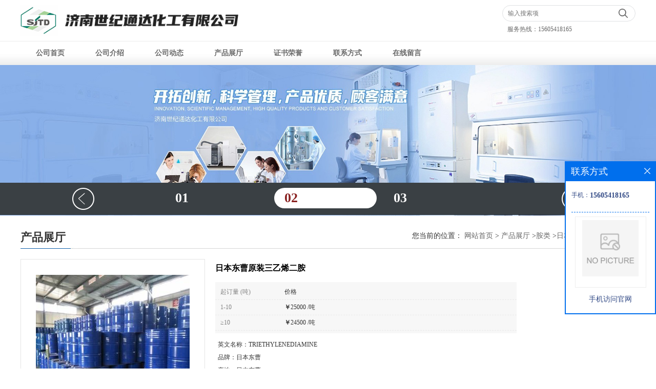

--- FILE ---
content_type: text/html; charset=utf-8
request_url: http://www.jinanshijitongda.com/products/show21903776.html
body_size: 7633
content:
<!DOCTYPE html PUBLIC "-//W3C//DTD XHTML 1.0 Transitional//EN" "http://www.w3.org/TR/xhtml1/DTD/xhtml1-transitional.dtd">
<html xmlns="http://www.w3.org/1999/xhtml">
<head>
<meta http-equiv="Content-Type" content="text/html; charset=utf-8" />
<title>日本东曹原装三乙烯二胺-济南世纪通达化工有限公司</title>
<meta http-equiv="keywords" content="日本东曹原装三乙烯二胺">
<meta http-equiv="description" content="我司专业经营东曹与国产的的三乙烯二胺达十年之久，品质保证，月销量达300吨以上，欢迎您的致电咨询15605418165张99.50% 25kg/桶　　CAS No.： 280-57-9 　　质量指标(Specification) 　　外观（Appearance）： 白色结晶 　　用途：用于生产聚氨酯泡沫的基本...">


<script>
    if(true){
        var curl = window.location.href;
        var defurl = "http://www.jinanshijitongda.com";
        if(curl.indexOf(defurl)<0){
            if (defurl.indexOf("http://")==0){
                curl = curl.replace(defurl.replace("http:","https:"),defurl);
            }else{
                curl = curl.replace(defurl.replace("https:","http:"),defurl);
            }
            window.location.href = curl;
        }
    }
</script>
<link rel="stylesheet" type="text/css" href="/web/mb/cn/gd_mb71/css/base.css">
<link rel="stylesheet" type="text/css" href="/web/mb/cn/gd_mb71/css/top.css">
<link rel="stylesheet" type="text/css" href="/web/mb/cn/gd_mb71/css/bottom.css">
<link rel="stylesheet" type="text/css" href="/web/mb/cn/gd_mb71/css/layout.css">
<script type="text/javascript" src="/web/mb/cn/gd_mb71/js/jquery-1.11.1.min.js"></script>
<script type="text/javascript" src="/web/mb/cn/gd_mb71/js/common.js"></script>
<script type="text/javascript" src="/web/mb/cn/gd_mb71/js/Tony_Tab.js"></script><!--焦点图-->
</head>
<body>
<div class="header">
 <div class="clearfix top">
  <a href="/" class="logo_l">
		<img src="https://imgcn4.guidechem.com/img/msite/2020/3/31/sjtd2019$61504e50265c3_9ecb.png" alt="济南世纪通达化工有限公司" title="氯醋酸乙酯,鲁西环己烷,齐鲁石化纯苯,齐翔腾达顺酐-济南世纪通达化工有限公司"/>
    </a>
  <div class="ad_sech"> 
    <ul>
	 <form class='form_productSearch' id="form_productSearch" method="post" onsubmit="return searchProduct();">
    <input type="text" placeholder="输入搜索项"  name="keys" id="product_sokey" value="" class="tp_t_mx_t1"/>
	<input type="button" value=""  onclick="searchProduct()" class="tp_t_mx_t2"/>
	</form>
<script src="/web/mb/publicJs/common.js"></script>
<script type="text/javascript">
    function searchProduct(keyid) {
        var inputid="product_sokey";
        if(keyid)inputid=keyid;
        var keys = $("#"+inputid).val();       // 搜索的关键词
        if(keys==""){
            tusi("请输入您要搜索的关键词");
            return false;
        }
        if (63922 > 0){
            location.href = "/products/list-catid-63922_-keys-"+URLEncode(keys)+"_--p1.html";
        }else {
            location.href = "/products/list-keys-"+URLEncode(keys)+"_--p1.html";
        }
        return false;
    }
</script>
    </ul>
	<em>服务热线：<a href="Tel:15605418165">15605418165</a></em>
  </div><!--ad_sech-->
 </div><!--top-->
 <div class="nav">
   <ul>
      <li class=""><a href="/" >公司首页</a></li>
      <li class=""><a href="/about.html" >公司介绍</a></li>
      <li class=""><a href="/news/list--p1.html" >公司动态</a></li>
      <li class="omm"><a href="/products/list--p1.html" >产品展厅</a></li>
      <li class=""><a href="/honors/list--p1.html" >证书荣誉</a></li>
      <li class=""><a href="/contact.html" >联系方式</a></li>
      <li class=""><a href="/feedback.html" >在线留言</a></li>
   </ul>
  </div><!--nav-->
</div><!--header-->

<div class="banner-box slideBox">
<div class="bd">
 <ul>
        <li><div class="m-width">
                <img src="https://imgcn4.guidechem.com/img/msite/2020/3/31/sjtd2019$61502e0fecb26_a8ad.jpg" alt=""/>
           </div>
		</li>
        <li><div class="m-width">
                <img src="https://imgcn4.guidechem.com/img/msite/2020/3/31/sjtd2019$61502e13ae809_13f1.jpg" alt=""/>
           </div>
		</li>
        <li><div class="m-width">
                <img src="https://imgcn4.guidechem.com/img/msite/2020/3/31/sjtd2019$61502e212677f_fc92.jpg" alt=""/>
           </div>
		</li>
   </ul>
 </div>
<div class="banner-btn">
  <a class="prev" href="javascript:void(0);">&lt;</a>
  <a class="next" href="javascript:void(0);">&gt;</a>
   <div class="hd"><ul>
		   <li>01</li>
		   <li>02</li>
		   <li>03</li>
   </ul>
  </div>
 </div><!--banner-btn-->
</div><!--banner-box-->


  
 <div class="clearfix min_cet_m">
 <div class="m_in_ler1"><strong>产品展厅</strong>
<style type="text/css">
.title_l{line-height:40px;margin:0px auto;font-size:14px;height:40px;overflow:hidden;}
.title_l a{color: #666;}
</style>


<div class="title_l">
  <div class="title_l_ul">您当前的位置：
                <a href="/" title="网站首页">网站首页</a> &gt;
                <a href="/products/list--p1.html">产品展厅</a>
                &gt;<a href="/products/list-catid-63922_--p1.html">胺类</a>
                &gt;<a>日本东曹原装三乙烯二胺</a>
 </div><!--title_l_ul-->
</div><!--title_l-->
 </div><!--m_in_ler1-->

<link rel="stylesheet" type="text/css" href="/web/mb/publicCss/product.css">
<script src="/web/mb/publicJs/jqzoom.base.js?v=20230706"></script>
<script src="/web/mb/publicJs/jquery.jqzoom.js"></script>
<div class="list_box">
    <!-- showpic -->
    <div class="prolist" style="margin-top:20px;">
        <div class="pr_deti_main">
            <div class="clearfix pr_detai_top">
                <div class="wth674">
                    <div class="product-show">
                        <div class="region-detail-gallery">
                           
                            <div id="preview" class="spec-preview">
							  
                                <table width="360" height="360" border="0" cellspacing="0" cellpadding="0">
                                    <tr>
                                        <td width="360" height="360" align="center" valign="middle">
                                            <div class="prism-player" id="player-con" style="margin: 0px auto; display:none;"></div>
                                            <span class="jqzoom">
                                         <img src="https://imgcn4.guidechem.com/simg/product/2020/3/24/300947172502159.jpg" jqimg="https://imgcn4.guidechem.com/img/product/2020/3/24/300947172502159.jpg" class="cv_mfrt" alt="">
                                </span>
                                        </td>
                                    </tr>
                                </table>
                            </div><!--spec-preview-->
                            <div class="spec-scroll">
                                <div class="prev">&nbsp;</div>
                                <div class="next">&nbsp;</div>
                                <div class="items">
                                    <ul>
                                        <li
                                                class="add"
                                        ><img src="https://imgcn4.guidechem.com/simg/product/2020/3/24/300947172502159.jpg" mid="https://imgcn4.guidechem.com/simg/product/2020/3/24/300947172502159.jpg" big="https://imgcn4.guidechem.com/img/product/2020/3/24/300947172502159.jpg" isvideo="0" onclick="preview(this,360);"></li>
                                        <li
                                        ><img src="https://imgcn4.guidechem.com/simg/product/2020/3/24/300947172502196.jpg" mid="https://imgcn4.guidechem.com/simg/product/2020/3/24/300947172502196.jpg" big="https://imgcn4.guidechem.com/img/product/2020/3/24/300947172502196.jpg" isvideo="0" onclick="preview(this,360);"></li>
                                        <li
                                        ><img src="https://imgcn4.guidechem.com/simg/product/2020/3/24/300947172502046.jpg" mid="https://imgcn4.guidechem.com/simg/product/2020/3/24/300947172502046.jpg" big="https://imgcn4.guidechem.com/img/product/2020/3/24/300947172502046.jpg" isvideo="0" onclick="preview(this,360);"></li>
                                    </ul>
                                </div><!--items-->
                            </div><!--spec-scroll-->
                            <!--缩图结束-->
                        </div>
                        <div class="det_plt">
                            <div class="product_title">日本东曹原装三乙烯二胺</div>
                            <div class="price-content">
                                <div class="dtai_pmt">
                                    <dl>
                                        <dd><em>起订量 (吨)</em><span>价格</span></dd>
                                        <dd>
                                            <em>1-10</em><span><strong>￥</strong>25000 /吨</span>
                                        </dd>
                                        <dd>
                                            <em>≥10</em><span><strong>￥</strong>24500 /吨</span>
                                        </dd>
                                    </dl>
                                </div><!--dth_pme-->
                                <div class="detail-texta">
                                    <div class="price-outer-div">
                                        <ul>
                                            <li><span>英文名称：<span>TRIETHYLENEDIAMINE</span></span></li>
                                        </ul>
                                        <div class="clear"></div>
                                    </div>
                                    <div class="price-outer-div">
                                        <ul>
                                            <li><span>品牌：<span>日本东曹</span></span></li>
                                        </ul>
                                        <div class="clear"></div>
                                    </div>
                                    <div class="price-outer-div">
                                        <ul>
                                            <li><span>产地：<span>日本东曹</span></span></li>
                                        </ul>
                                        <div class="clear"></div>
                                    </div>
                                    <div class="price-outer-div">
                                        <ul>
                                            <li><span>cas：<span>280-57-9</span></span></li>
                                        </ul>
                                        <div class="clear"></div>
                                    </div>

                                    <ul class="product-zd ">
                                        <li><strong>发布日期：</strong> 2020-04-13</li>
                                        <li><strong>更新日期：</strong> 2026-01-23</li>
                                    </ul>
                                </div>

                            </div>
                            <div class="detail-button">
                                <div class="prof_se_nd"><a href="/feedback.html?title=日本东曹原装三乙烯二胺" style="color:#fff;">发送咨询信息</a></div>
                            </div>
                        </div><!--det_plt-->
                        <div class="cl"></div>

                    </div>
                    <div class="cl"></div>
                </div>

            </div><!--pr_detai_top-->
            <div class="prof_all prof_width"><span>产品详请</span></div><!--prof_all-->
            <div class="prog_leg">

                <table width="100%" border="0" cellspacing="0" cellpadding="0" bgcolor="#f9f9f9">
                    <tbody>
                    <tr>
                        <td width="5%" height="45" align="left" nowrap="nowrap">品牌 </td>
                        <td width="15%" height="45" align="left">
                            东曹
                        </td>
                    </tr>
                    <tr>
                        <td width="5%" height="45" align="left" nowrap="nowrap">CAS编号 </td>
                        <td width="15%" height="45" align="left">
                            280-57-9
                        </td>
                    </tr>
                    <tr>
                        <td width="5%" height="45" align="left" nowrap="nowrap">纯度 </td>
                        <td width="15%" height="45" align="left">
                            99.50%
                        </td>
                    </tr>
                    <tr>
                        <td width="5%" height="45" align="left" nowrap="nowrap">别名 </td>
                        <td width="15%" height="45" align="left">
                            1,4-二氮杂二环[2.2.2]辛烷，三亚乙基二胺，三乙撑二胺
                        </td>
                    </tr>
                    <tr>
                        <td width="5%" height="45" align="left" nowrap="nowrap">产地/厂商 </td>
                        <td width="15%" height="45" align="left">
                            东曹
                        </td>
                    </tr>
                    </tbody>
                </table>

            </div><!--prog_leg--><!--prog_leg-->
            <div class="ntf_pcde">
                <p style="text-indent:32px"><span style="font-family:&#39;微软雅黑&#39;,&#39;sans-serif&#39;;color:black">我司专业经营东曹与国产的的三乙烯二胺达十年之久，品质保证，月销量达300吨以上，欢迎您的致电咨询15605418165张</span></p><p style="text-indent:32px"><span style="font-family:&#39;微软雅黑&#39;,&#39;sans-serif&#39;;color:black">99.50%&nbsp;&nbsp;&nbsp;&nbsp;&nbsp;&nbsp;&nbsp;&nbsp;&nbsp;&nbsp;&nbsp; </span><span style="font-family: &#39;微软雅黑&#39;,&#39;sans-serif&#39;;color:black">&nbsp;&nbsp;&nbsp;&nbsp;&nbsp;&nbsp;&nbsp;&nbsp; 25kg/桶</span></p><p style="text-indent:32px"><span style="font-family:&#39;微软雅黑&#39;,&#39;sans-serif&#39;;color:black">　　CAS No.： 280-57-9 </span></p><p style="text-indent:32px"><span style="font-family:&#39;微软雅黑&#39;,&#39;sans-serif&#39;;color:black">　　质量指标(Specification) </span></p><p style="text-indent:32px"><span style="font-family:&#39;微软雅黑&#39;,&#39;sans-serif&#39;;color:black">　　外观（Appearance）： 白色结晶 </span></p><p style="text-indent:32px"><span style="font-family:&#39;微软雅黑&#39;,&#39;sans-serif&#39;;color:black">　　用途：用于生产聚氨酯泡沫的基本催化剂，室温固化硅橡胶、聚氨酯橡胶、聚氨酯涂料的催化剂等 。 三乙烯二胺是农药生产引发剂，无氰电镀添加剂。也是聚氨酯泡沫塑料硬化剂，还是环氧树脂固化聚合催化剂、乙烯聚合催化剂、环氧化物催化剂等。</span></p><p style="margin-top:0;margin-right:0;margin-bottom:15px;margin-left: 0;line-height:29px;background:white"><span style="font-family:&#39;微软雅黑&#39;,&#39;sans-serif&#39;;color:black">【质量保证】</span></p><p style="margin-top:0;margin-right:0;margin-bottom:15px;margin-left: 0;line-height:29px;background:white"><span style="font-family:&#39;微软雅黑&#39;,&#39;sans-serif&#39;;color:black">报价确定购买此产品后，请将您的要求一并告知我们的销售人员，包括产品名称，数量，包装要求等，我们销售人员会拟一份购销合同，把相关要求和质量保证一一落实到合同上，盖章生效，公对公办款，货款确认后，我们会安排物流 时间将货物发出。</span></p><p style="margin-top:5px;margin-right:0;margin-bottom:5px;margin-left: 0;line-height:29px"><span style="font-family: &#39;微软雅黑&#39;,&#39;sans-serif&#39;;color:black">【关于我们】济南世纪通达化工有限公司自2009年成立以来，长期与齐鲁石化，鲁西集团，利华益集团，中石化，锦州石化，金沂蒙集团，江苏裕廊等大型企业都有着良好的合作，多次被誉为优质代理商，我公司仓库主要分布在济南仓库，淄博双杰仓库，南京浩捷仓库三个地方，每个地方都有稳定合作的物流团队，发货及时和安全， 可根据客户发货地址选择物流优势的仓库发货，24小时服务电话（微信）15605418165张。</span></p><p style="margin-top:0;margin-right:0;margin-bottom:15px;margin-left: 0;line-height:29px;background:white"><span style="font-family:&#39;微软雅黑&#39;,&#39;sans-serif&#39;;color:black">【售后服务】</span></p><p style="margin-top:0;margin-right:0;margin-bottom:15px;margin-left: 0;line-height:29px;background:white"><span style="font-family:&#39;微软雅黑&#39;,&#39;sans-serif&#39;;color:black">货物发出后我们及时跟踪物流信息，到货时间及时联系客户，确保货物准确到客户手里。对于每种产品，我们都单独对产品做好标记，让客户接到的货确保无误。客户收到产品进行检测，若出现质量不合格的我们支持无条件退换货，全部费用我们承担。</span></p><p style="margin-top:0;margin-right:0;margin-bottom:15px;margin-left: 0;line-height:29px;background:white"><strong><span style="font-family:&#39;微软雅黑&#39;,&#39;sans-serif&#39;;color:black">【友情告示】</span></strong></p><p style="margin-top:0;margin-right:0;margin-bottom:15px;margin-left: 0;line-height:29px;background:white"><strong><span style="font-family:&#39;微软雅黑&#39;,&#39;sans-serif&#39;;color:black">&nbsp;&nbsp;&nbsp;&nbsp;</span></strong><strong><span style="font-family:&#39;微软雅黑&#39;,&#39;sans-serif&#39;;color:black">&nbsp;</span></strong><strong><span style="font-family:&#39;微软雅黑&#39;,&#39;sans-serif&#39;;color:black">因原料市场行情变化较大，在线价格未能及时更新，欢迎来电咨询（微信同电话）。15605418165</span></strong></p><p style="margin-top:0;margin-right:0;margin-bottom:15px;margin-left: 0;line-height:29px;background:white"><strong><span style="font-family:&#39;微软雅黑&#39;,&#39;sans-serif&#39;;color:black">&nbsp;&nbsp;&nbsp;&nbsp;</span></strong><strong><span style="font-family:&#39;微软雅黑&#39;,&#39;sans-serif&#39;;color:black">&nbsp;</span></strong><strong><span style="font-family:&#39;微软雅黑&#39;,&#39;sans-serif&#39;;color:black">本公司全线产品支持提供各种规格分装包装零售等个性化需求，无风险采购，欢迎新老客户电话/微信联系咨询。</span></strong></p><p><span style="font-size:16px;font-family:&#39;Tahoma&#39;,&#39;sans-serif&#39;;color:black"></span></p><p><img src="https://imgcn4.guidechem.com/img/product/2020/3/24/300947172502196.jpg" width="600"/></p>
            </div><!--ntf_pcde-->
        </div><!--pr_deti_main-->
    </div>
    <script>function tomessage(s,d){
        document.getElementById("stype").value=s;
        document.getElementById("sid").value=d;
        document.formdetail.method="POST";
        document.formdetail.submit();
    }</script>
    <form method="post" action="message.html" name="formdetail" id="formdetail">
        <input type="hidden" name="stype" id="stype" value="">
        <input type="hidden" name="sid" id="sid" value="">
    </form>
<style>.price-outer-div li{width: 100%;}
</style>


</div>



<style type="text/css">
.ews_t_t{line-height:45px;margin:0px auto;font-size:16px;height:45px;overflow:hidden;color:#333;font-weight:bold;text-align: left;}
.ews_t_tl{overflow:hidden;}
.ews_t_tl a{float:left;color:#555;display:block;height:36px;line-height:36px;padding:0px 15px;background:#eeeeee;font-size:14px;margin-right:20px;margin-bottom:20px;border-radius:6px;-moz-border-radius:6px;-webkit-border-radius:6px;text-align: left;}
.prto_zi_ul li{float:left;width:23%;margin-bottom:10px;padding-right:2%;list-style:none;}
.prto_zi_ul li table{width:100%;height:200px;}
.prto_zi_ul {padding:0px;margin:0px;width:100%;display:block;overflow:hidden;}
.prto_zi_ul li table img{max-width:100%;max-height:200px;}
.text_mdf{display:block;height:25px;overflow:hidden;color:#333;line-height:25px;font-size:14px;text-align:center;}
.text_mdf a{color:#333;}
.news_tag{padding:0px 20px;}

.swe_md{background:#fff;}
</style>

<div class="swe_md">

<div class="news_tag">
<div class="ews_t_t">相关产品：</div><!--ews_t_t-->
<ul class="prto_zi_ul">
    <li>
	  <table width="100%" border="0" cellspacing="0" cellpadding="0">
          <tr>
            <td align="center" valign="middle">
            <a href="/products/show26966614.html" target="_blank">
            <img src="https://imgcn4.guidechem.com/simg/product/2020/5/11/300947113204209.jpg" alt="">
             </a>
            </td>
          </tr>
         </table>
         <div class="text_mdf">
            <a href="/products/show26966614.html" target="_blank">环己烯 河南神马原装 99% 国标优等品</a>
        </div>
    </li>
    <li>
	  <table width="100%" border="0" cellspacing="0" cellpadding="0">
          <tr>
            <td align="center" valign="middle">
            <a href="/products/show26428925.html" target="_blank">
            <img src="https://imgcn5.guidechem.com/simg/product/2022/5/30/300947133400641.jpg" alt="">
             </a>
            </td>
          </tr>
         </table>
         <div class="text_mdf">
            <a href="/products/show26428925.html" target="_blank">间苯二酚日本住友 </a>
        </div>
    </li>
    <li>
	  <table width="100%" border="0" cellspacing="0" cellpadding="0">
          <tr>
            <td align="center" valign="middle">
            <a href="/products/show26428874.html" target="_blank">
            <img src="https://imgcn6.guidechem.com/simg/product/2022/8/6/300947103304466.jpg" alt="">
             </a>
            </td>
          </tr>
         </table>
         <div class="text_mdf">
            <a href="/products/show26428874.html" target="_blank">原装喹啉，品质保证</a>
        </div>
    </li>
    <li>
	  <table width="100%" border="0" cellspacing="0" cellpadding="0">
          <tr>
            <td align="center" valign="middle">
            <a href="/products/show26428800.html" target="_blank">
            <img src="https://imgcn6.guidechem.com/simg/product/2022/8/11/300947091705810.jpg" alt="">
             </a>
            </td>
          </tr>
         </table>
         <div class="text_mdf">
            <a href="/products/show26428800.html" target="_blank"> 正辛硫醇 98.5%含量 合成橡胶树脂稳定助剂 菲利普斯 阿科玛</a>
        </div>
    </li>
</ul>
</div><!--news_tag-->
</div><!--swe_md--></div><!--min_cet_m-->



<script type="text/javascript" src="/web/mb/publicJs/common.js"></script>


<style typpe="text/css">
    .flot_cuext{width:174px;position:fixed;right:0px;top:100px;background:#006fed;padding:2px;}
    .lot_cu1{height:37px;}
    .lot_cu1 span{float:left;line-height:37px;color:#fff;font-size:18px;font-family:"微软雅黑";margin-left:10px;}
    .lot_cu2{background:#fff;padding:0px 11px 15px;}
    .lot_cu1 a{float:right;margin-top:11px;margin-right:9px;}
    .lot_cu2 dl{padding:10px 0px 15px;border-bottom:1px dashed #006fed;}
    .lot_cu2 dl dd{color:#314985;font-size:12px;line-height:35px;word-break:break-all;table-layout:fixed;overflow:hidden;}
    .lot_cu2 dl dd span{float:left;}
    .lot_cu2 dl dd em{float:left;}
    .lot_cu2 dl dd em img{margin-top:3px;}
    .lot_cu2 dl dd strong{color:#314985;font-size:14px;}
    .lot_cet1{margin:19px 0px;text-align:center;}
    .lot_cet2{width: 125px;height: 125px;margin:8px auto 10px;border:1px solid #eeeeee;text-align:center;padding:6px;}
    .lot_cet2 img{max-width: 110px;max-height: 110px;}
    .lot_cet3{text-align:center;line-height:25px;color:#314985;font-size:14px;font-family:"微软雅黑";}
    .flot_cuext{
        z-index: 999999;
    }
</style>


<div class="flot_cuext" style="font-size: 12px;Top:315px;position: fixed;right: 0px; font-size: 12px;">

    <div class="lot_cu1"><span>联系方式</span><a onclick="hideQq()" href="javascript:void(0)"><img src="/images/clr_xwe.png"></a></div><!--lot_cu1-->
    <div class="lot_cu2">
        <dl>
            <dd><span>手机：</span><em title="联系人:张秀华"><strong>15605418165</strong></em></dd>
        </dl>




        <div class="lot_cet2"><img src="/web/makeewm.action?content=http%3A%2F%2Fm.jinanshijitongda.com%2F&width=150"></div><!--lot_cet2-->
        <div class="lot_cet3">手机访问官网</div><!--lot_cet3-->


    </div><!--lot_cu2-->

</div>

<script>
    function hideQq() {
        $(".flot_cuext").hide();
    }
</script> 
  
 <div class="footer">
  <div class="footer_b">
   版权所有 Copyright (©) 2026 
     济南世纪通达化工有限公司
<a href="/sitemap.xml" target="_blank" class="zzb07link">XML</a>            技术支持：
            <a href="https://china.guidechem.com/" id="guidechem" class="TechnicalSupport" target="_blank">盖德化工网</a>&nbsp;&nbsp;
            <a href="https://www.21food.cn/" id="21food" class="TechnicalSupport" target="_blank">食品商务网</a>&nbsp;&nbsp;
  </div><!--footer_b-->
 </div><!--footer-->
<script src="/js/jquery.cookie.js"></script>

<script>
    $("img").each(function(){
        if($(this).attr('src')=='') $(this).remove();
    });
    if(location.href.indexOf('/news/list')!=-1){
        $("img").error(function () {
            $(this).remove();
        });
    }else {
        $("img").error(function () {
            $(this).attr("src", "/images/nophoto.png");
        });
    }
</script>
<script type='text/javascript' src='https://tj.guidechem.com/js/visitcount3.js'></script> 
<script type='text/javascript' defer> 
var _visitCount_ = new VisitCount(); 
_visitCount_.dbName='guidecn'; 
_visitCount_.source='pc'; 
_visitCount_.sid=21903776; 
_visitCount_.clientkey='1769302569385_8762'; 
_visitCount_.comid=300947; 
_visitCount_.vcomid=0; 
_visitCount_.keyword=''; 
_visitCount_.stype='pro'; 
_visitCount_.visittimes=1; 
_visitCount_.data=''; 
_visitCount_.types=''; 
_visitCount_.time='1769302569385'; 
_visitCount_.sign='ecc2a552bcec38f6922af5b5f9cb04d1'; 
_visitCount_.sentReq(); 
function _doAction_(sid,stype,action,actiondata,scomid){
	_visitCount_.doaction(sid,stype,action,actiondata,scomid);
 }
</script>
 <script type="text/javascript">
  $(".slideBox").slide({mainCell:".bd ul",autoPlay:true});
 </script>
</body>
</html>



--- FILE ---
content_type: text/css
request_url: http://www.jinanshijitongda.com/web/mb/cn/gd_mb71/css/bottom.css
body_size: 596
content:
@charset "utf-8";
/* CSS Document */


.link_rt{line-height:25px;max-width:1200px;padding:5px 15px;margin:0px auto;}
.link_rt span{color: #333;font-size: 14px;display:inline-block;margin-right:18px;}
.link_rt em{color: #333;font-size: 12px;display:inline-block;}
.link_rt em a{color: #333;margin-right:10px;display:inline-block;}

.link_rt em a:hover{color:#ce1e2b;}


.footer{background:#000000;padding:10px 0px;min-width:1200px;}
.footer_b{max-width:1200px;margin:0px auto;font-size:12px;line-height:25px;color:#fff;text-align:center;}
.footer_b a{color:#fff;margin-right:10px;}
